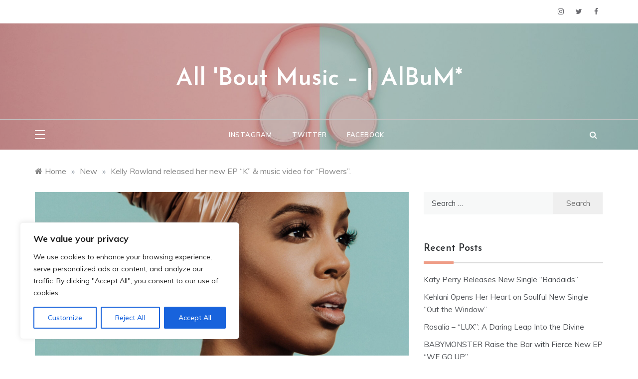

--- FILE ---
content_type: text/html; charset=utf-8
request_url: https://www.google.com/recaptcha/api2/anchor?ar=1&k=6Lf86TQoAAAAANb_-HY_TpI1j2PkWS1CzKOwTGRx&co=aHR0cHM6Ly9hbGxib3V0bXVzaWMubmV0OjQ0Mw..&hl=en&v=PoyoqOPhxBO7pBk68S4YbpHZ&size=invisible&anchor-ms=20000&execute-ms=30000&cb=wbcg7upe0rpa
body_size: 48747
content:
<!DOCTYPE HTML><html dir="ltr" lang="en"><head><meta http-equiv="Content-Type" content="text/html; charset=UTF-8">
<meta http-equiv="X-UA-Compatible" content="IE=edge">
<title>reCAPTCHA</title>
<style type="text/css">
/* cyrillic-ext */
@font-face {
  font-family: 'Roboto';
  font-style: normal;
  font-weight: 400;
  font-stretch: 100%;
  src: url(//fonts.gstatic.com/s/roboto/v48/KFO7CnqEu92Fr1ME7kSn66aGLdTylUAMa3GUBHMdazTgWw.woff2) format('woff2');
  unicode-range: U+0460-052F, U+1C80-1C8A, U+20B4, U+2DE0-2DFF, U+A640-A69F, U+FE2E-FE2F;
}
/* cyrillic */
@font-face {
  font-family: 'Roboto';
  font-style: normal;
  font-weight: 400;
  font-stretch: 100%;
  src: url(//fonts.gstatic.com/s/roboto/v48/KFO7CnqEu92Fr1ME7kSn66aGLdTylUAMa3iUBHMdazTgWw.woff2) format('woff2');
  unicode-range: U+0301, U+0400-045F, U+0490-0491, U+04B0-04B1, U+2116;
}
/* greek-ext */
@font-face {
  font-family: 'Roboto';
  font-style: normal;
  font-weight: 400;
  font-stretch: 100%;
  src: url(//fonts.gstatic.com/s/roboto/v48/KFO7CnqEu92Fr1ME7kSn66aGLdTylUAMa3CUBHMdazTgWw.woff2) format('woff2');
  unicode-range: U+1F00-1FFF;
}
/* greek */
@font-face {
  font-family: 'Roboto';
  font-style: normal;
  font-weight: 400;
  font-stretch: 100%;
  src: url(//fonts.gstatic.com/s/roboto/v48/KFO7CnqEu92Fr1ME7kSn66aGLdTylUAMa3-UBHMdazTgWw.woff2) format('woff2');
  unicode-range: U+0370-0377, U+037A-037F, U+0384-038A, U+038C, U+038E-03A1, U+03A3-03FF;
}
/* math */
@font-face {
  font-family: 'Roboto';
  font-style: normal;
  font-weight: 400;
  font-stretch: 100%;
  src: url(//fonts.gstatic.com/s/roboto/v48/KFO7CnqEu92Fr1ME7kSn66aGLdTylUAMawCUBHMdazTgWw.woff2) format('woff2');
  unicode-range: U+0302-0303, U+0305, U+0307-0308, U+0310, U+0312, U+0315, U+031A, U+0326-0327, U+032C, U+032F-0330, U+0332-0333, U+0338, U+033A, U+0346, U+034D, U+0391-03A1, U+03A3-03A9, U+03B1-03C9, U+03D1, U+03D5-03D6, U+03F0-03F1, U+03F4-03F5, U+2016-2017, U+2034-2038, U+203C, U+2040, U+2043, U+2047, U+2050, U+2057, U+205F, U+2070-2071, U+2074-208E, U+2090-209C, U+20D0-20DC, U+20E1, U+20E5-20EF, U+2100-2112, U+2114-2115, U+2117-2121, U+2123-214F, U+2190, U+2192, U+2194-21AE, U+21B0-21E5, U+21F1-21F2, U+21F4-2211, U+2213-2214, U+2216-22FF, U+2308-230B, U+2310, U+2319, U+231C-2321, U+2336-237A, U+237C, U+2395, U+239B-23B7, U+23D0, U+23DC-23E1, U+2474-2475, U+25AF, U+25B3, U+25B7, U+25BD, U+25C1, U+25CA, U+25CC, U+25FB, U+266D-266F, U+27C0-27FF, U+2900-2AFF, U+2B0E-2B11, U+2B30-2B4C, U+2BFE, U+3030, U+FF5B, U+FF5D, U+1D400-1D7FF, U+1EE00-1EEFF;
}
/* symbols */
@font-face {
  font-family: 'Roboto';
  font-style: normal;
  font-weight: 400;
  font-stretch: 100%;
  src: url(//fonts.gstatic.com/s/roboto/v48/KFO7CnqEu92Fr1ME7kSn66aGLdTylUAMaxKUBHMdazTgWw.woff2) format('woff2');
  unicode-range: U+0001-000C, U+000E-001F, U+007F-009F, U+20DD-20E0, U+20E2-20E4, U+2150-218F, U+2190, U+2192, U+2194-2199, U+21AF, U+21E6-21F0, U+21F3, U+2218-2219, U+2299, U+22C4-22C6, U+2300-243F, U+2440-244A, U+2460-24FF, U+25A0-27BF, U+2800-28FF, U+2921-2922, U+2981, U+29BF, U+29EB, U+2B00-2BFF, U+4DC0-4DFF, U+FFF9-FFFB, U+10140-1018E, U+10190-1019C, U+101A0, U+101D0-101FD, U+102E0-102FB, U+10E60-10E7E, U+1D2C0-1D2D3, U+1D2E0-1D37F, U+1F000-1F0FF, U+1F100-1F1AD, U+1F1E6-1F1FF, U+1F30D-1F30F, U+1F315, U+1F31C, U+1F31E, U+1F320-1F32C, U+1F336, U+1F378, U+1F37D, U+1F382, U+1F393-1F39F, U+1F3A7-1F3A8, U+1F3AC-1F3AF, U+1F3C2, U+1F3C4-1F3C6, U+1F3CA-1F3CE, U+1F3D4-1F3E0, U+1F3ED, U+1F3F1-1F3F3, U+1F3F5-1F3F7, U+1F408, U+1F415, U+1F41F, U+1F426, U+1F43F, U+1F441-1F442, U+1F444, U+1F446-1F449, U+1F44C-1F44E, U+1F453, U+1F46A, U+1F47D, U+1F4A3, U+1F4B0, U+1F4B3, U+1F4B9, U+1F4BB, U+1F4BF, U+1F4C8-1F4CB, U+1F4D6, U+1F4DA, U+1F4DF, U+1F4E3-1F4E6, U+1F4EA-1F4ED, U+1F4F7, U+1F4F9-1F4FB, U+1F4FD-1F4FE, U+1F503, U+1F507-1F50B, U+1F50D, U+1F512-1F513, U+1F53E-1F54A, U+1F54F-1F5FA, U+1F610, U+1F650-1F67F, U+1F687, U+1F68D, U+1F691, U+1F694, U+1F698, U+1F6AD, U+1F6B2, U+1F6B9-1F6BA, U+1F6BC, U+1F6C6-1F6CF, U+1F6D3-1F6D7, U+1F6E0-1F6EA, U+1F6F0-1F6F3, U+1F6F7-1F6FC, U+1F700-1F7FF, U+1F800-1F80B, U+1F810-1F847, U+1F850-1F859, U+1F860-1F887, U+1F890-1F8AD, U+1F8B0-1F8BB, U+1F8C0-1F8C1, U+1F900-1F90B, U+1F93B, U+1F946, U+1F984, U+1F996, U+1F9E9, U+1FA00-1FA6F, U+1FA70-1FA7C, U+1FA80-1FA89, U+1FA8F-1FAC6, U+1FACE-1FADC, U+1FADF-1FAE9, U+1FAF0-1FAF8, U+1FB00-1FBFF;
}
/* vietnamese */
@font-face {
  font-family: 'Roboto';
  font-style: normal;
  font-weight: 400;
  font-stretch: 100%;
  src: url(//fonts.gstatic.com/s/roboto/v48/KFO7CnqEu92Fr1ME7kSn66aGLdTylUAMa3OUBHMdazTgWw.woff2) format('woff2');
  unicode-range: U+0102-0103, U+0110-0111, U+0128-0129, U+0168-0169, U+01A0-01A1, U+01AF-01B0, U+0300-0301, U+0303-0304, U+0308-0309, U+0323, U+0329, U+1EA0-1EF9, U+20AB;
}
/* latin-ext */
@font-face {
  font-family: 'Roboto';
  font-style: normal;
  font-weight: 400;
  font-stretch: 100%;
  src: url(//fonts.gstatic.com/s/roboto/v48/KFO7CnqEu92Fr1ME7kSn66aGLdTylUAMa3KUBHMdazTgWw.woff2) format('woff2');
  unicode-range: U+0100-02BA, U+02BD-02C5, U+02C7-02CC, U+02CE-02D7, U+02DD-02FF, U+0304, U+0308, U+0329, U+1D00-1DBF, U+1E00-1E9F, U+1EF2-1EFF, U+2020, U+20A0-20AB, U+20AD-20C0, U+2113, U+2C60-2C7F, U+A720-A7FF;
}
/* latin */
@font-face {
  font-family: 'Roboto';
  font-style: normal;
  font-weight: 400;
  font-stretch: 100%;
  src: url(//fonts.gstatic.com/s/roboto/v48/KFO7CnqEu92Fr1ME7kSn66aGLdTylUAMa3yUBHMdazQ.woff2) format('woff2');
  unicode-range: U+0000-00FF, U+0131, U+0152-0153, U+02BB-02BC, U+02C6, U+02DA, U+02DC, U+0304, U+0308, U+0329, U+2000-206F, U+20AC, U+2122, U+2191, U+2193, U+2212, U+2215, U+FEFF, U+FFFD;
}
/* cyrillic-ext */
@font-face {
  font-family: 'Roboto';
  font-style: normal;
  font-weight: 500;
  font-stretch: 100%;
  src: url(//fonts.gstatic.com/s/roboto/v48/KFO7CnqEu92Fr1ME7kSn66aGLdTylUAMa3GUBHMdazTgWw.woff2) format('woff2');
  unicode-range: U+0460-052F, U+1C80-1C8A, U+20B4, U+2DE0-2DFF, U+A640-A69F, U+FE2E-FE2F;
}
/* cyrillic */
@font-face {
  font-family: 'Roboto';
  font-style: normal;
  font-weight: 500;
  font-stretch: 100%;
  src: url(//fonts.gstatic.com/s/roboto/v48/KFO7CnqEu92Fr1ME7kSn66aGLdTylUAMa3iUBHMdazTgWw.woff2) format('woff2');
  unicode-range: U+0301, U+0400-045F, U+0490-0491, U+04B0-04B1, U+2116;
}
/* greek-ext */
@font-face {
  font-family: 'Roboto';
  font-style: normal;
  font-weight: 500;
  font-stretch: 100%;
  src: url(//fonts.gstatic.com/s/roboto/v48/KFO7CnqEu92Fr1ME7kSn66aGLdTylUAMa3CUBHMdazTgWw.woff2) format('woff2');
  unicode-range: U+1F00-1FFF;
}
/* greek */
@font-face {
  font-family: 'Roboto';
  font-style: normal;
  font-weight: 500;
  font-stretch: 100%;
  src: url(//fonts.gstatic.com/s/roboto/v48/KFO7CnqEu92Fr1ME7kSn66aGLdTylUAMa3-UBHMdazTgWw.woff2) format('woff2');
  unicode-range: U+0370-0377, U+037A-037F, U+0384-038A, U+038C, U+038E-03A1, U+03A3-03FF;
}
/* math */
@font-face {
  font-family: 'Roboto';
  font-style: normal;
  font-weight: 500;
  font-stretch: 100%;
  src: url(//fonts.gstatic.com/s/roboto/v48/KFO7CnqEu92Fr1ME7kSn66aGLdTylUAMawCUBHMdazTgWw.woff2) format('woff2');
  unicode-range: U+0302-0303, U+0305, U+0307-0308, U+0310, U+0312, U+0315, U+031A, U+0326-0327, U+032C, U+032F-0330, U+0332-0333, U+0338, U+033A, U+0346, U+034D, U+0391-03A1, U+03A3-03A9, U+03B1-03C9, U+03D1, U+03D5-03D6, U+03F0-03F1, U+03F4-03F5, U+2016-2017, U+2034-2038, U+203C, U+2040, U+2043, U+2047, U+2050, U+2057, U+205F, U+2070-2071, U+2074-208E, U+2090-209C, U+20D0-20DC, U+20E1, U+20E5-20EF, U+2100-2112, U+2114-2115, U+2117-2121, U+2123-214F, U+2190, U+2192, U+2194-21AE, U+21B0-21E5, U+21F1-21F2, U+21F4-2211, U+2213-2214, U+2216-22FF, U+2308-230B, U+2310, U+2319, U+231C-2321, U+2336-237A, U+237C, U+2395, U+239B-23B7, U+23D0, U+23DC-23E1, U+2474-2475, U+25AF, U+25B3, U+25B7, U+25BD, U+25C1, U+25CA, U+25CC, U+25FB, U+266D-266F, U+27C0-27FF, U+2900-2AFF, U+2B0E-2B11, U+2B30-2B4C, U+2BFE, U+3030, U+FF5B, U+FF5D, U+1D400-1D7FF, U+1EE00-1EEFF;
}
/* symbols */
@font-face {
  font-family: 'Roboto';
  font-style: normal;
  font-weight: 500;
  font-stretch: 100%;
  src: url(//fonts.gstatic.com/s/roboto/v48/KFO7CnqEu92Fr1ME7kSn66aGLdTylUAMaxKUBHMdazTgWw.woff2) format('woff2');
  unicode-range: U+0001-000C, U+000E-001F, U+007F-009F, U+20DD-20E0, U+20E2-20E4, U+2150-218F, U+2190, U+2192, U+2194-2199, U+21AF, U+21E6-21F0, U+21F3, U+2218-2219, U+2299, U+22C4-22C6, U+2300-243F, U+2440-244A, U+2460-24FF, U+25A0-27BF, U+2800-28FF, U+2921-2922, U+2981, U+29BF, U+29EB, U+2B00-2BFF, U+4DC0-4DFF, U+FFF9-FFFB, U+10140-1018E, U+10190-1019C, U+101A0, U+101D0-101FD, U+102E0-102FB, U+10E60-10E7E, U+1D2C0-1D2D3, U+1D2E0-1D37F, U+1F000-1F0FF, U+1F100-1F1AD, U+1F1E6-1F1FF, U+1F30D-1F30F, U+1F315, U+1F31C, U+1F31E, U+1F320-1F32C, U+1F336, U+1F378, U+1F37D, U+1F382, U+1F393-1F39F, U+1F3A7-1F3A8, U+1F3AC-1F3AF, U+1F3C2, U+1F3C4-1F3C6, U+1F3CA-1F3CE, U+1F3D4-1F3E0, U+1F3ED, U+1F3F1-1F3F3, U+1F3F5-1F3F7, U+1F408, U+1F415, U+1F41F, U+1F426, U+1F43F, U+1F441-1F442, U+1F444, U+1F446-1F449, U+1F44C-1F44E, U+1F453, U+1F46A, U+1F47D, U+1F4A3, U+1F4B0, U+1F4B3, U+1F4B9, U+1F4BB, U+1F4BF, U+1F4C8-1F4CB, U+1F4D6, U+1F4DA, U+1F4DF, U+1F4E3-1F4E6, U+1F4EA-1F4ED, U+1F4F7, U+1F4F9-1F4FB, U+1F4FD-1F4FE, U+1F503, U+1F507-1F50B, U+1F50D, U+1F512-1F513, U+1F53E-1F54A, U+1F54F-1F5FA, U+1F610, U+1F650-1F67F, U+1F687, U+1F68D, U+1F691, U+1F694, U+1F698, U+1F6AD, U+1F6B2, U+1F6B9-1F6BA, U+1F6BC, U+1F6C6-1F6CF, U+1F6D3-1F6D7, U+1F6E0-1F6EA, U+1F6F0-1F6F3, U+1F6F7-1F6FC, U+1F700-1F7FF, U+1F800-1F80B, U+1F810-1F847, U+1F850-1F859, U+1F860-1F887, U+1F890-1F8AD, U+1F8B0-1F8BB, U+1F8C0-1F8C1, U+1F900-1F90B, U+1F93B, U+1F946, U+1F984, U+1F996, U+1F9E9, U+1FA00-1FA6F, U+1FA70-1FA7C, U+1FA80-1FA89, U+1FA8F-1FAC6, U+1FACE-1FADC, U+1FADF-1FAE9, U+1FAF0-1FAF8, U+1FB00-1FBFF;
}
/* vietnamese */
@font-face {
  font-family: 'Roboto';
  font-style: normal;
  font-weight: 500;
  font-stretch: 100%;
  src: url(//fonts.gstatic.com/s/roboto/v48/KFO7CnqEu92Fr1ME7kSn66aGLdTylUAMa3OUBHMdazTgWw.woff2) format('woff2');
  unicode-range: U+0102-0103, U+0110-0111, U+0128-0129, U+0168-0169, U+01A0-01A1, U+01AF-01B0, U+0300-0301, U+0303-0304, U+0308-0309, U+0323, U+0329, U+1EA0-1EF9, U+20AB;
}
/* latin-ext */
@font-face {
  font-family: 'Roboto';
  font-style: normal;
  font-weight: 500;
  font-stretch: 100%;
  src: url(//fonts.gstatic.com/s/roboto/v48/KFO7CnqEu92Fr1ME7kSn66aGLdTylUAMa3KUBHMdazTgWw.woff2) format('woff2');
  unicode-range: U+0100-02BA, U+02BD-02C5, U+02C7-02CC, U+02CE-02D7, U+02DD-02FF, U+0304, U+0308, U+0329, U+1D00-1DBF, U+1E00-1E9F, U+1EF2-1EFF, U+2020, U+20A0-20AB, U+20AD-20C0, U+2113, U+2C60-2C7F, U+A720-A7FF;
}
/* latin */
@font-face {
  font-family: 'Roboto';
  font-style: normal;
  font-weight: 500;
  font-stretch: 100%;
  src: url(//fonts.gstatic.com/s/roboto/v48/KFO7CnqEu92Fr1ME7kSn66aGLdTylUAMa3yUBHMdazQ.woff2) format('woff2');
  unicode-range: U+0000-00FF, U+0131, U+0152-0153, U+02BB-02BC, U+02C6, U+02DA, U+02DC, U+0304, U+0308, U+0329, U+2000-206F, U+20AC, U+2122, U+2191, U+2193, U+2212, U+2215, U+FEFF, U+FFFD;
}
/* cyrillic-ext */
@font-face {
  font-family: 'Roboto';
  font-style: normal;
  font-weight: 900;
  font-stretch: 100%;
  src: url(//fonts.gstatic.com/s/roboto/v48/KFO7CnqEu92Fr1ME7kSn66aGLdTylUAMa3GUBHMdazTgWw.woff2) format('woff2');
  unicode-range: U+0460-052F, U+1C80-1C8A, U+20B4, U+2DE0-2DFF, U+A640-A69F, U+FE2E-FE2F;
}
/* cyrillic */
@font-face {
  font-family: 'Roboto';
  font-style: normal;
  font-weight: 900;
  font-stretch: 100%;
  src: url(//fonts.gstatic.com/s/roboto/v48/KFO7CnqEu92Fr1ME7kSn66aGLdTylUAMa3iUBHMdazTgWw.woff2) format('woff2');
  unicode-range: U+0301, U+0400-045F, U+0490-0491, U+04B0-04B1, U+2116;
}
/* greek-ext */
@font-face {
  font-family: 'Roboto';
  font-style: normal;
  font-weight: 900;
  font-stretch: 100%;
  src: url(//fonts.gstatic.com/s/roboto/v48/KFO7CnqEu92Fr1ME7kSn66aGLdTylUAMa3CUBHMdazTgWw.woff2) format('woff2');
  unicode-range: U+1F00-1FFF;
}
/* greek */
@font-face {
  font-family: 'Roboto';
  font-style: normal;
  font-weight: 900;
  font-stretch: 100%;
  src: url(//fonts.gstatic.com/s/roboto/v48/KFO7CnqEu92Fr1ME7kSn66aGLdTylUAMa3-UBHMdazTgWw.woff2) format('woff2');
  unicode-range: U+0370-0377, U+037A-037F, U+0384-038A, U+038C, U+038E-03A1, U+03A3-03FF;
}
/* math */
@font-face {
  font-family: 'Roboto';
  font-style: normal;
  font-weight: 900;
  font-stretch: 100%;
  src: url(//fonts.gstatic.com/s/roboto/v48/KFO7CnqEu92Fr1ME7kSn66aGLdTylUAMawCUBHMdazTgWw.woff2) format('woff2');
  unicode-range: U+0302-0303, U+0305, U+0307-0308, U+0310, U+0312, U+0315, U+031A, U+0326-0327, U+032C, U+032F-0330, U+0332-0333, U+0338, U+033A, U+0346, U+034D, U+0391-03A1, U+03A3-03A9, U+03B1-03C9, U+03D1, U+03D5-03D6, U+03F0-03F1, U+03F4-03F5, U+2016-2017, U+2034-2038, U+203C, U+2040, U+2043, U+2047, U+2050, U+2057, U+205F, U+2070-2071, U+2074-208E, U+2090-209C, U+20D0-20DC, U+20E1, U+20E5-20EF, U+2100-2112, U+2114-2115, U+2117-2121, U+2123-214F, U+2190, U+2192, U+2194-21AE, U+21B0-21E5, U+21F1-21F2, U+21F4-2211, U+2213-2214, U+2216-22FF, U+2308-230B, U+2310, U+2319, U+231C-2321, U+2336-237A, U+237C, U+2395, U+239B-23B7, U+23D0, U+23DC-23E1, U+2474-2475, U+25AF, U+25B3, U+25B7, U+25BD, U+25C1, U+25CA, U+25CC, U+25FB, U+266D-266F, U+27C0-27FF, U+2900-2AFF, U+2B0E-2B11, U+2B30-2B4C, U+2BFE, U+3030, U+FF5B, U+FF5D, U+1D400-1D7FF, U+1EE00-1EEFF;
}
/* symbols */
@font-face {
  font-family: 'Roboto';
  font-style: normal;
  font-weight: 900;
  font-stretch: 100%;
  src: url(//fonts.gstatic.com/s/roboto/v48/KFO7CnqEu92Fr1ME7kSn66aGLdTylUAMaxKUBHMdazTgWw.woff2) format('woff2');
  unicode-range: U+0001-000C, U+000E-001F, U+007F-009F, U+20DD-20E0, U+20E2-20E4, U+2150-218F, U+2190, U+2192, U+2194-2199, U+21AF, U+21E6-21F0, U+21F3, U+2218-2219, U+2299, U+22C4-22C6, U+2300-243F, U+2440-244A, U+2460-24FF, U+25A0-27BF, U+2800-28FF, U+2921-2922, U+2981, U+29BF, U+29EB, U+2B00-2BFF, U+4DC0-4DFF, U+FFF9-FFFB, U+10140-1018E, U+10190-1019C, U+101A0, U+101D0-101FD, U+102E0-102FB, U+10E60-10E7E, U+1D2C0-1D2D3, U+1D2E0-1D37F, U+1F000-1F0FF, U+1F100-1F1AD, U+1F1E6-1F1FF, U+1F30D-1F30F, U+1F315, U+1F31C, U+1F31E, U+1F320-1F32C, U+1F336, U+1F378, U+1F37D, U+1F382, U+1F393-1F39F, U+1F3A7-1F3A8, U+1F3AC-1F3AF, U+1F3C2, U+1F3C4-1F3C6, U+1F3CA-1F3CE, U+1F3D4-1F3E0, U+1F3ED, U+1F3F1-1F3F3, U+1F3F5-1F3F7, U+1F408, U+1F415, U+1F41F, U+1F426, U+1F43F, U+1F441-1F442, U+1F444, U+1F446-1F449, U+1F44C-1F44E, U+1F453, U+1F46A, U+1F47D, U+1F4A3, U+1F4B0, U+1F4B3, U+1F4B9, U+1F4BB, U+1F4BF, U+1F4C8-1F4CB, U+1F4D6, U+1F4DA, U+1F4DF, U+1F4E3-1F4E6, U+1F4EA-1F4ED, U+1F4F7, U+1F4F9-1F4FB, U+1F4FD-1F4FE, U+1F503, U+1F507-1F50B, U+1F50D, U+1F512-1F513, U+1F53E-1F54A, U+1F54F-1F5FA, U+1F610, U+1F650-1F67F, U+1F687, U+1F68D, U+1F691, U+1F694, U+1F698, U+1F6AD, U+1F6B2, U+1F6B9-1F6BA, U+1F6BC, U+1F6C6-1F6CF, U+1F6D3-1F6D7, U+1F6E0-1F6EA, U+1F6F0-1F6F3, U+1F6F7-1F6FC, U+1F700-1F7FF, U+1F800-1F80B, U+1F810-1F847, U+1F850-1F859, U+1F860-1F887, U+1F890-1F8AD, U+1F8B0-1F8BB, U+1F8C0-1F8C1, U+1F900-1F90B, U+1F93B, U+1F946, U+1F984, U+1F996, U+1F9E9, U+1FA00-1FA6F, U+1FA70-1FA7C, U+1FA80-1FA89, U+1FA8F-1FAC6, U+1FACE-1FADC, U+1FADF-1FAE9, U+1FAF0-1FAF8, U+1FB00-1FBFF;
}
/* vietnamese */
@font-face {
  font-family: 'Roboto';
  font-style: normal;
  font-weight: 900;
  font-stretch: 100%;
  src: url(//fonts.gstatic.com/s/roboto/v48/KFO7CnqEu92Fr1ME7kSn66aGLdTylUAMa3OUBHMdazTgWw.woff2) format('woff2');
  unicode-range: U+0102-0103, U+0110-0111, U+0128-0129, U+0168-0169, U+01A0-01A1, U+01AF-01B0, U+0300-0301, U+0303-0304, U+0308-0309, U+0323, U+0329, U+1EA0-1EF9, U+20AB;
}
/* latin-ext */
@font-face {
  font-family: 'Roboto';
  font-style: normal;
  font-weight: 900;
  font-stretch: 100%;
  src: url(//fonts.gstatic.com/s/roboto/v48/KFO7CnqEu92Fr1ME7kSn66aGLdTylUAMa3KUBHMdazTgWw.woff2) format('woff2');
  unicode-range: U+0100-02BA, U+02BD-02C5, U+02C7-02CC, U+02CE-02D7, U+02DD-02FF, U+0304, U+0308, U+0329, U+1D00-1DBF, U+1E00-1E9F, U+1EF2-1EFF, U+2020, U+20A0-20AB, U+20AD-20C0, U+2113, U+2C60-2C7F, U+A720-A7FF;
}
/* latin */
@font-face {
  font-family: 'Roboto';
  font-style: normal;
  font-weight: 900;
  font-stretch: 100%;
  src: url(//fonts.gstatic.com/s/roboto/v48/KFO7CnqEu92Fr1ME7kSn66aGLdTylUAMa3yUBHMdazQ.woff2) format('woff2');
  unicode-range: U+0000-00FF, U+0131, U+0152-0153, U+02BB-02BC, U+02C6, U+02DA, U+02DC, U+0304, U+0308, U+0329, U+2000-206F, U+20AC, U+2122, U+2191, U+2193, U+2212, U+2215, U+FEFF, U+FFFD;
}

</style>
<link rel="stylesheet" type="text/css" href="https://www.gstatic.com/recaptcha/releases/PoyoqOPhxBO7pBk68S4YbpHZ/styles__ltr.css">
<script nonce="awQHlvb8Z1jTKs_T24_NJQ" type="text/javascript">window['__recaptcha_api'] = 'https://www.google.com/recaptcha/api2/';</script>
<script type="text/javascript" src="https://www.gstatic.com/recaptcha/releases/PoyoqOPhxBO7pBk68S4YbpHZ/recaptcha__en.js" nonce="awQHlvb8Z1jTKs_T24_NJQ">
      
    </script></head>
<body><div id="rc-anchor-alert" class="rc-anchor-alert"></div>
<input type="hidden" id="recaptcha-token" value="[base64]">
<script type="text/javascript" nonce="awQHlvb8Z1jTKs_T24_NJQ">
      recaptcha.anchor.Main.init("[\x22ainput\x22,[\x22bgdata\x22,\x22\x22,\[base64]/[base64]/[base64]/[base64]/[base64]/[base64]/KGcoTywyNTMsTy5PKSxVRyhPLEMpKTpnKE8sMjUzLEMpLE8pKSxsKSksTykpfSxieT1mdW5jdGlvbihDLE8sdSxsKXtmb3IobD0odT1SKEMpLDApO08+MDtPLS0pbD1sPDw4fFooQyk7ZyhDLHUsbCl9LFVHPWZ1bmN0aW9uKEMsTyl7Qy5pLmxlbmd0aD4xMDQ/[base64]/[base64]/[base64]/[base64]/[base64]/[base64]/[base64]\\u003d\x22,\[base64]\x22,\x22exHDql1Iwo3Ch8OEaHUXwonCjhXDiykjcsKVU391fDUtD8K0dXhkIMOVE8O3REzDo8O5d3HDnsKLwopdXWHCo8KswpHDpVHDp2nDumhew5nCmMK0IsO/c8K8cUvDgMOPbsOywonCghrChDFawrLCg8KCw5vClVbDhxnDlsO7L8KCFXNGKcKfw7bDpcKAwpU8w6zDv8OyRsOHw65gwrIYby/DhMKBw4gxWy1zwpJ4HQbCuwDCtBnClDJEw6Qdc8KFwr3DsjZIwr9kF1TDsSrCosKbA0FHw4QTRMKTwoMqVMKsw44MF3fCr1TDrDhHwqnDuMKGw5M8w5dPORvDvMOmw4/DrQMRwrDCji/[base64]/[base64]/ClB7Dqi7ChMOMZ1NBwqw5woZnUcKiaj7Ch8OQw67CkQzCuVp0w4HDkFnDhQDCjwVBwpHDm8O4wqk8w6cVacKAJnrCu8K4DsOxwp3Dlz0Awo/Dm8KPETksYMOxNFwDUMONbkHDh8Kdw6bDontADRQew4rCo8O9w5RgwrjDkErCoRJhw6zCrjd0wqgGcRE1YHzCp8Kvw5/Cj8KKw6I/ED/Ctytfwq1xAMKAV8KlwpzCnRoVfBrCv37Dun8Hw7k9w6jDpjt2fV9BO8K6w4Rcw4B0woYIw7TDhQTCvQXCi8K+wr/DuCgxdsKdwrXDgQktY8OPw57DoMKtw5/DsmvCiGdEWMOvIcK3NcK7w4nDj8KMKQdowrTCr8OLZmgIHcKBKBLCiXgGwqN2QV9PXMOxZnjDp13Cn8OTGMOFUTbCikIgZMKiYsKAw7fDqAFAV8O3wrHClMKMw7jDlhF3w5F0GsO+w6szW0/[base64]/wrEGw5HDn8KAHXTCn2TDq8KgTsK0QsOmw5IHCMO2KMKIM0PDhAJzFMOnwozCvSIMw7vDusOYT8KcFMK7GEdrw6FEw5Vbw7EpCwEhX23CkyTCosOaDTJBw5rCt8OGwpLCsThvw6QvwqHDlRTDtBI3wrrCmsKaBMO0Z8Kdw6xcP8KBwo0/wpbChMKTQSkzUMOyAMKSw6jDrncpw6w1wpnCmVfDrmk6fMKZw7Ygwo8AAUTDpMOBUUPDsXFRYMOfHX7Du3TDq3XDhVVLOcKECMKOw7TDusOnw7XDocKuZsKow6/Ci0XDjmfDlg5ewr9+w6t4wpR1OsKzw47DkMKSCsK2wqLDmSXDj8K3UsO0wqvCpcOvw7zCqMKZw6h6w4w1w4NXVzXCgCrDtGgXe8KTXMOCT8O9w7/Dlio/w61LRhbCkwYvw5YFEirDv8KEwpzDhcKQwpDDuydaw73Co8OpDMOOw7d4w6I1EcKfw4lqfsKLw5vDvx7CtcKfw5DCgCEFIsKNwqRfJXLDvMOKFAbDpsOKHH1fUTzDrX3Ckkxmw5gPdcKbc8Oaw73Cm8KGX03DnMOtwozDgMKww7srw7ofQsOMwonClsK/w5bDh1fCpcOTeDJpFGDDh8OGwr8nJyklwr/DsAFwGsKLw7EeHcO2HRLDohTCoz3CgUlNBm3Dp8OGwrQRYMK4MG3CuMKGLi5Lw4/DncObwqfDhk/[base64]/DpEPDmMKrdMKcSjEZMMOywq51wpbDnhjDqMOHVcO1Yj/DlcKMcMKew5QOYRwzJH9FZMOgbnrCncOpZcObw7HDnMOSO8Oiw7h6wrjCiMKvw5saw70PBcOZAQBRw7VKasO5w4hmwqYpwprDqsKuwq7CvjfCtMKsb8KYGkpXXmpIbsOybMOYw5J0w67Dr8Kkwq/[base64]/CsznCssKcw6nDssKHL8Ocw4jDjcKBTAwsMMKzw4PCpnpyw67DgXrDrcKiGWfDq1BFb0oew77CnWjCoMK4w4/DlEF9wqV+w4hRwoclaAXDoCnDm8K1w43DvsOyHMOgfztVcADCmcKYDwjCvE4zw4HDs1UIw5dqKUpedhN+wobCocKiLwMKwq3CrEQZw7IJw4bDk8OWZ3fCjMKSwo3CpzPCj0RzwpTCisOCFMKrwq/[base64]/CiMKqAxHClcK/w5TCqyZiwrPCj8ODEMOedsOKGyDChsOYQcO2bwIvw58wwozDiMOLP8OeZcOzwpnCsXjCjVUmwqXDl0fDl345wpDDuSY2w5RsWVslw7Anw6V3XRzDgBvCmsO+w6fCnEDDqcK/[base64]/DusKUw4bCi3zCpcOcXG4/[base64]/DsQk9HVpcRsK3wqjCqsOMw7VFBlnCt8KDSwxqw7IRHUXDiUbChcKJS8KKQ8O0RMKZw7bCkRLDil/Cp8OTw4Rmw493ZcKawrfCjR7DiknDgXnDjmPDqBLCsmrDmgMvfH/DjSUFYQxMbMKKQjrChsOMwqXDp8OBwpZSw7Zvw5XDl0/Dm2hLOsOUIRENKQrDjMO9Vj/DmMOdw67Dqg5SCWPCvMKPwp53d8Kawr4Hw6MvJcO3UBY/[base64]/N1M0DsKZcMKiJjjDncK5FMOGwpTDp8KAEQpDwrZ4UAx8w5oKw6rClcOqw6XDlyLDjsK7w6hyScO0EF3CrMOKLXFVwpXDgGvDoMKMfMKYVnwvMinCpcKawp3Cgm3DpD3Dj8Odw6sqCsK3wq/CvB7CvC1Sw71AFMKrw5fCicO3w47CuMOSPxXDhcKaRmHClDgDB8K9wrV2KEpAfTMrw6cXwqEgaSMbworDksKkbnDCrH9Bf8O0bUDDgsKyecOXwqxzHj/[base64]/ClMOfIsKmw6bDtcKvEcOlSMObF27Dl8KZw43CqQZ8woXDicKyMsOHw5MQDcO3w5bDpRNaJUcIwq4kbWfDk1BEw5bCiMK7wpIFwpzDlsOCwrnCtcKFQm7CtUHCoC3Dv8K5w6R6YMK1WMKFwpU6JQ7ClzPDllk2wrt5KDnCg8K/w4XDuxY0KyJbwrMfwqN6wp9IER3Dh27Cp3dowph6w4gHw6Niw5fDjTHDpMOxwo7DpcKUK2Iew5vCgRbCrsKsw6DCqTjDuhYgX1lmw4nDnynDiBVQKcOSfcOIw6oyaMO6w4jCtsKoNcOFNkx5DQQOYMOVb8KLwo1dMF/ClcO7wqFoLygew4wOXhTCqEPCjW5/[base64]/wrLDrcOswqLCh8KAfcOUwrPCo37CucKBwpdUdsOsL3tMwo7CrMOOw5TCgjnDoG1mw7jDvGIqw7lKw6/Cq8OgKFDCkcOGw5pNwqDChmhZdT/CvFbDmsKLw57CjsKgGcKcw4BLEMOqw6DCocOjQjPDpgvCrnB6wpfDmxDCnMKvBDtjIFrDi8O6bMKjOCjCuzHCgMOJwpILw7TCjxXCoHN8w4vDoyPCkHLDnMOQasKhw5bDh1YWJU/DoWkHXsOgYMOTCG8pGEfDr3EHcn7CsD09w5BRw5TDtMO7Z8Oswq7Dm8OwwpDCsFpqMcK0ZETCrUQTw6XCgcKeXn0AIsKlwpwzw7IGCy3ChMKZVcK8DWbCq0zDssK5w4NIc1EWTHVOw7VEwoBYwp/Dh8Kjw6HCqRXCr1tQTsKGw7snLwDCncOMwoZQBB1YwpoWesO+eADDrlk0w5/CqFDCplMWZGkKGTLDshYuwpPDlsOfIhMjN8K/wqJSasKfw7DDm2RhEHMyDMOQKMKOwq3DjcOvwqAIw6jDjibDlcKXwpkBw4Jvw4opH3PDqX40w4XClk3DuMKGEcKYwps+wonCg8KXf8O2RMKqwo9uWHLCoVhRHsK1XMO7PMKgw7IsCW3CkcOEcsK1wp3Dm8OEwo8nHyQtw4/Cm8KAO8Kyw5Uhe2vDvQLCmMO+A8OwGUENw6fDqcO0wr8+RcOGwrlBM8K3w61mDsKdw6x/ecKfZzQRw6IAw4LDgsKUwqzClsOpUcO/[base64]/[base64]/w5DDpMKcMwjDv8KqwpPDrX7CgMO3H8OLwq1fw6PDqlvCmsKVJsK1XU8DNsK7wpDDlGQRQMO8S8OFwqk+ZcOCPgoRCcOvPMO1w5bDhH1gN0VKw5HDhMK8Y3rCgMKEw7HDlhHCpnbDoSzCr3gawqrCtsKIw7/Dki4yKH1Tw5Zce8KJwrQiwpHDpTzDrDzDvExlfj/DvMKBw6TDpcOjdgHDgTjCu2TDviLCtcKxR8K+LMOfwoZAJcKGw45iUcKZwql1TcOYw5MqXVJ+bkbCjcO9NT7DlCPDtUbDkhvDo1JkdMKSTg8Dwp/DmsKtw48+wpJTEcKhWDLDvwLDisKqw65lVl3DlcOwwooURMOkwqTDoMKVRcONwrHCvwkawpfDjmUnG8OoworCicO0YsOKCsOowpUIY8KiwoMAYMOfwpXDsxfCp8KxEF7Cj8KXX8OPMMOYw4nDt8OKbhHDusOlwoXCr8Olc8K/w7TDlcOCw5NUwp08DDAJw4VHeHcbdBrDq3/DrMO1F8KdW8OUw7soAsKjOsKDw54Ewo3CusK4wrPDgQLDqMO6eMK3YhduSwDDo8OoBsONw7/DvcKuwpBRwrTDmE08QhTDhiMMbgcIGnZCw7sHPsKmwrJkLl/[base64]/DviXCjsK+w7ELw6t7J29ewpBFIsOOwqQUaV/ClDfCuTdIw7Fmw5RAHBXCpAbDhMK1w4NgA8OBw6zCscK8cntew5daMxYgwo1JIsKcw5IlwqJ0w6NxCMKZK8KxwrZMUDtSUHnCtmF1LWzDrsKBDMKhOcO0B8KFNmg/[base64]/wpjCi2l7woMHw4NYQA3CjMO/EsOlwr3Cu2INZwlLOznDsMKNw4bDr8K8wrdPPcO6fGROwpTDj1FPw4nDtsKWHB/[base64]/[base64]/CkWLCsjTCh8OEwoPDkGjCq1PDlsKZYHF+wqPDncK7wpbDn8OdLMK0wq8QUh7DiGI6wq3Dh2oEfsK5dsK9cyPCtcO4JcO4VMKOwoFaw7PCjnHCscKPWcKVS8OewogOBsOdw6hEwrjDgcOLcnAGYsKhw5M/VcKjbnvDmsOzwq1VbMOYw4XCiUTCqwMZw6EpwqdbK8KHbcOVHgjDnH5Dd8K9wp/DrMKfw7XDuMK1w5rDgiPCnWXCgMKdwrfCtMKpw4rCtQbDs8KgE8KNSHvDhMO0wrXCrMO+w7/CncOAwpYHccKUwrh5VQN2wqoqw75ZCsK7wpLDpGXDlsO/w6rDlcONHQB+w5BBw7vCt8KFwpsfL8K9JXLDp8OawqzCisOEw5HCug3Dl1vCosOCw7/Ct8OXwqsUw7ZlZcOAwogqwpNRRcO8wrkRWcK0w7NEasKFwpZhw71aw7LCkQbDlAvCvm7ChMOmOMKYw614wrrDtsOCJcOpKB0xJMKZXih3X8O4GsKBTMO+HcOwwp3DpU3CgMKNw4bCoCbDvQN+ZSLChA07w7Bkw4QSwq/[base64]/CpsOrRsO7ch3CpgvCvMOJC8O8wrDCtmQNeAIWwpDCgMO5w5HCs8Okw7DCp8KUWSFMw4jDrFTDp8OPwppyQ3jCgcKUSCN8wp7DhMKVw74gw7HCkjsOw7kswrE3TGfClFtfw7bDhsKsEMKkw6EfMSt/YTnDj8KlTU/[base64]/DkwAWDT3CsxRdwp9VwqJWJ8OuX8OLwoHDhcOaScKYwrIaSTA7WsOJwqLDr8Oiwrtaw4Ygw5zDpcKYRcO4w4c/[base64]/DssOgDnjDg17Dl8KPMRgsw6rCu8ORwqUmwp/[base64]/ChcOow4VJw5/[base64]/DpRjDjnXCgcKUwrZ1YsKtw7sCw5DDqcOHwpjCijHDoTo5EcKDwqoke8ObS8OrbiRJWXJ9w77DjsKrT0I4fsOJwp0lw4gVw7QQOhBLYQMVFcKeZcKUwq/[base64]/[base64]/[base64]/w7zDvMKBwprDp3bDiMKEHwUBwozDu1ZRBMOrwppswoPCkMOyw4NGwpRnwrfCjRdWVh3DisKxAFQXw4HDu8K1CSJSwojCrEDCjAguMjDCgS8eYgrDvnDCihsNGn3Cq8K/w6rCgwfDu20GNMKlw61lFcKHwpIgw5rDg8OWDAJ1wpjCgXnCnwrDpmLCvS8KacOpEMOpwrMqw6HDpE0rwqLClMKlwoXCgCvCmlZIZz/CsMODw5UlFXhIK8Knw6jDtzrDiDoFewfDgcKZw53CjsKNScOTw67DjQUGw7Z9VVgFGGPDocOIccK7w6Naw6zDlgnDhHXDjEdOecK7R28HY1F8ScKzEcOyw5zCjg7ChcKCw557w5XDr27Dq8OFe8OEAsOKdXFDb20gw74ySX/CqcKzS1kzw5fDiHtARsKvWk/DjQnCsGkuL8OmPirDr8KSwpLCnjM/wqHDhFtIY8KSM0UIAwDCnsKfwpByUQrDgcO4wp7Ck8KKw7grwrfCuMOEw4LDlyDDp8OEw5jCmj/CrsOpwrLCoMKFGRrDp8KyD8Kcw5M1RsKqCcOtOcKmBGsywpkGU8OoMG7DjmjDgk7CrsOpZRvCo17CssOnw5PDh0LDnsKxwrcWPFUmwrMpw54YwpTCq8KyVcK/dMKMIRDClMKNTcODSzZPworDpsKiwqXDocKpwovDhcKww547wqrCg8Owf8OSHMOLw5Bwwo02wqsnCDbCosOJb8Odw6IWw60xwqk8NAtNw55ZwrMkCsORWkFrwp7DjsOcw4PDl8KAaw7DgCrDuwHDjVXCssKFIsOtHgHDicOPDsK/w6hwNBvDhXrDjBvCrCs/wp3Dry4fwoXDtMOcw6t8w7lDEFzDhsKswrcaR3wuecKLwo/DssKle8OuMsKVw4MlJsOhwpDCqsKwHENvwpXChQt2Xh5Vw57CmcOSMsOteBnCkQptwoFMM1bCpsO9wox0eyNIVMOmwowxf8KIK8KAwrJpw58FSArCggRYw53DtsKsH358w4ghw75tQsK7w67DiSrDicO8IsO8wrTCgzFPAxXDpcOTwrLCuk/DlXY4w5NoOG/CmMOxwo8MT8KgDsKDJ0Vjw57DglY9w7tdcFXDsMOZDWAUw6gLw7jCs8KEw4Atwr7DscOhcsO/wpsDQT0vJDsKM8O/[base64]/wqg4dit4wqDDmMOyMcKOw5nCncK4w5oEGMKOECp8w7o1L8K7w6Mmwo9iR8K/[base64]/wokdesOswr9kKUzDgmsWQMKPw5IAw7rDvcOnwpLCucONGALCmMKlw7zCtkjDrsKbE8OYw53DkMKOw4bCsC0aJMK4Q3xtw5NYwptewrcTwrBrw47DmE0uCsOnwq10w7hlKmwvwp7DpwnCvMK+wrDCoA3DhMO9w7/DqMOJTnVFFUlMbhUCMcOCw4jDm8Kuw6lwB3I1NMOKwrUfbG7DgFZlYUHDmiRQP3QhwofDo8KOUTJrw5hzw7Vkw7zDugHDrcOLOVHDqcORwqlKwqYbwpMjw4DCjiZVIsKQf8Kqw6R/w508WMOCUxt3ED/Cr3PDj8Oew6bCuF95w4nDq2XDgcOKUVLCrMOwMcK9w7kEGVvCi1MjeRjDncKjZ8O3woAfwp1wPih2w7/CmcKfIsKpw5tbw4/ChMK3TsO8dA8pw6gIMMKWwojCpU7Cs8O+QcOwU3bDm2V+bsOkwpUFw7HDv8O0M3JgHX4BwpxFwrAwN8KTw55ZwqXDtF5/wqnCg1Egwq3DnhIea8Ofw6TDssKPw5vCpwVtVBfCj8OGYGlRYMKoCxzCuU3Cv8OKcnLCgC4/AwfDsX7ClsKGwqbChsOgc2DCsi1KwpfDtx0wwpTCksKdwq1pwpLDtgBWeSjCs8OdwrZWTcOHwqDDhwvDrMKDXkvCinEywr3Ds8K4wqs7wrg/McKFOEF6eMK3wo8hTsOGTMO3woTCoMOyw7DDvQoVI8OSMMKQTUTCg0BXw5oRwoQVHcOTwrTCtF3CsUd0UcOwesKjwrkNGFMEOgsBf8K6wo/[base64]/DtsOFecO1w5d1bkrDk07Co8K6RsOcw63Dn8Kswp/[base64]/Duw/DscOhS1Igc8KHwrTDvFLDlRHCvcKPwr7CpMO3wr9Jw45wPHfDuUfCrj7DuxHDkgbCgsO6P8KbUMKZw77DumA6YnHCocKQwphww6tXWQnCswAZJQ0Jw69DAwFnwoU/w4TDqMOuwohASMORwrpfJ0RQPHLDicKFLMOfUMK+RCVyw7NDIcK+HVdDwqBLw605w6XCvMORwqMOMzHDnsK/wpfCixMATFh+P8OWJU3DhMKTw5x8X8KIZ2sNCcO3cMOswpwzIEwrWsO0YHfDrirCp8Kbw6XCucO4esKnwr43w77CvsK/[base64]/[base64]/DmcKUTCRowoIGwo3DoSk4EsOAw5rDlzAUwpdww6YXT8OGwofDjX9SZEtDFcKoHcO+wrAoE8KnBFDClcOXZcORLcKUwpIMdcK/P8K+w4VRUB/Coj3DlA5ow5Z6ZFrDusKZXMKdwodocMKeT8KzB3vCt8OTaMKVw7nCicKNHEMOwpENwq7Du1Nqw6/[base64]/Cv8O7RhTDqMO/[base64]/[base64]/CvQhZU1d9wpJHwqPCjcOlw48dF8KZAcKCw79qw63CvsOTw4QjcsKOI8OYDUrCisKTw54iw6hzFG5RcMKfwptnw5cjwpwTbMKewpYywoNzMMOwfMOfw6AZw6PCu3TClsK1w7fDgcOEKT4lXcOybzXCk8K0woVvwrrDlMOqFsK/w5zCu8ONwqcCR8KMw4k5ajzDjBc/fcKmw6nDmsOqw40sXnzDrAfDmMOmWnbDoQ91SMKhFH3DpcOKXsO0J8OZwpBaF8O1w5fCisOqwr/DlXVJdU3CsiBIw4Yww4I9asOnwrbCi8O4wrklw7TCtg87w6jCu8K/wrrDlGYmwop/wr0OKMOhw7nDogLCo0DDmMOxV8Kqwp/CsMKLN8OXwpXCrcOCwoUiw59He3bDkcK+TXt8wqLDjMO5w4PCs8Oxw5pXw7PCgsKEwpJVwrjCvsKwwr3DpsKxQS4CYQfDrsKQOMKqWADDqwM1EH3Clxg1w4TCujTDksKVw4c/w7tGJ1Y4ZMKtwoByJB90w7fChBYuwo3DocOPTmNqwok3w4vDvsOvG8Okw47DsWIFw47DmcO4CFPDksK2w6rCoRkPPHN/w552UMKdfjrCtX3DtsO9NsKUC8K/wq3DoS7Cm8OARsKwwo7DgcKeKMOvwoVNw5fCkhJHTMOywrNVAjjCnl/[base64]/DhmbCqy11w5UAwokTAsKVDkcywo/CtMONE39Ww5Ydw6LDtj5Dw6jCmzEYbBfCiBEHasKZw6DDgQVHUMOZV2wsEcO7Ei8Rwo3Cs8K0HB7DgsOZwpTDg1AIwpTCvMORw4c9w4nDlMO1EMOQFh5QwpPClCLDhW4Nwq/ClTFUwpXDpsKBQWgecsOEPA5VUXfDo8K/U8Kvwp/DpMObXn0zwptjKsKCeMKKDMODKcOAD8OvwozCqsOCElXCpzkEw6bCmcKObsK7w4BSwpPDqsKmNx5eT8OJw4LCu8OfFhEWa8Kqw5Nfw7rCrinDgMOlw7BVVcKRPcOmP8Kfw6/[base64]/w7A6wpxaWcOswp4JUDDDu8OdBMKpwq1Mwp7Cq1zDisKNw6/DoS7CicKzaD8Qw6zDsDU9eRFTSRFrNBxsw4nCkXUkWsO7GsKQViU3TcOHw7TDh1EXcCjCgxd3ZngrEFjDomHDjzHChhnCnsKkBsOMfMOkOMKNBsOfbUgTNT5ZdsK/FGRAw4fCkMO0acKgwqZxw4U7w7TDrsOQwq8WwrjDoWDCosOQKMKEwphgDjEKODPCpzoYIx/DtwXCt0kqwp41w6vCtTgcZsKTHsOLc8KTw6nDrFpQO0vDkcOrwrYSw5I3wojCq8Kywp9ISXxzMMKjVMKJwrh4w6xrwoMuTMKCwotPw79WwrgFw4vDpMOQYcOLAwp0w6zClsKMXcOCPgzCpcOIwrrDosKqwpRwXsKVwrLCgCXDusKZw7/DmMOQa8ODwoLCr8OMJMOzwq3DvsO9cMOPw6ltFsKawqnCtsOtXMOYM8KoIw/DoiAJw61xw67CmsKFKMKNw6XDlW9ewrbClsKxwpMJQDjCgsOyUcK7wrXDolHCmQN7wrkOwrtEw79KID3CqEsPw4nDq8KFNMKaA2/CmsKMwog3w7TCvXNuwplDES3CkXLCmDBCwoAcwrxhwplGb33CjsKTw60nfhViTgkVYVxJa8OLcyAfw51Kw5DCrMOywp96GEZ0w5g0Bgh0wo7DpMOAHW/[base64]/Ci8K5YnPCmcOEwqPDq8OtOGAeNV8Hw7tRw6RQw49PwrJeBFfCqlfDkSDDg2QjT8OeDSghw5ASwpzDi27CqsO1wqt/dcK6QX/[base64]/CgsKDwrXDkB8beSNTwpPDiBRpan8fP10WXcOVw7LDlR4Nw6nDgjJuwpwEYcK7JcOYwpfClsO4XjzDgcKzOVIFw4jCicOKXH0Qw49lU8OvwpLDtcOaw6M7w5Fzw7nCssK/IcOHG0oZNcOpwp4Jwo/Cl8KjHcONwr7Cq07DtMOtEcKSS8Kgwqwtw5PDg2t8w5zDq8KRwovDlE/[base64]/DucOvw4XCl0RLwpnDrHHDosO9w5DDjFBrw5JABsO4w4bCk0cAwpPDiMOUw4dvwrvDmG/DkH3DuWvCssOtwqrDiAPDkMKgUcOSRCXDlcKgbcOqESV4M8KkWcOpw5/Dk8OzW8KawqzDqcKPXMObw4Fdw7bDn8OWw4d5EiTCpMKpw4V4aMOlezLDmcO/FBrCgBY0UcOWHnnDqzYzHcOmMcOtasKLdXYmUzQ6w6XCggMow5YYIMOjwpbDj8OFw4hiwrZJwqzCocOfDsKTw4R3RC/DucO9BsO/wowfw74Hw6DDlMOGwr9PwrzDocKVw45Vw6nDgsOowpjCgcK9w7d/[base64]/DisO/FF0WPjjCqnoaw5vCssORbkEqwpdeFsOuw7LDv0XDgzMFw4kvLcKkKMKEcXHDkC3DjMK4wprDrcK8IUIeVi18w6oCwrw+w7vCuMKGIU7CuMKuw4lbDWJTw45Iw6nCosOfw4VvAsK0wpDChzjDtD5IAMOAw5d/RcKCQ1XChMKmwqhuwrvCtsKfWQDDsMOkwrQiw4UCw6jCmS8qa8K7MT9zYGTCvcKvJjcWwoTDqsKqJ8ORw5PCrGVMCMK+PMOYw6LCvCBRXG7CjmMSWsKoTMKpw4lxeBXCrMOFS35VG1t8Bi1UIsO4PmLCgDrDjUUjwrbDrG02w68Hwr/[base64]/DvcO+HsKew5R0U8OZHMOpJXZ+wq7DhA/DsRTCoWjCoCbCnX0/[base64]/emNFY8KJUEHDscKIZmXDlMKrw5RCIkF3EcORG8KxNAstE3bDmljCtj0Xw5nDoMKPwrRcdwPDmGUHCsOKwpnCnz/[base64]/QcO2fsOIK8O2JMO7wrXDkcOJw4pIwotew4hhDVPDmjzChcKsOMODwpoSw7rDvA3DqMOKD3wEF8OKM8K0CG/CrsOjLjscMsOkwp9NT1jDg1AVwoQwaMK9AHA3wpzCi1HDicOIwoZoCcOcwqTCkmgUw7JSUsOMMR3Chl3Dp18McBXCk8OFwrnDvCcCeUsNJcKhwpYAwpl7w4XDhkU0KQHCowPDnMKBRwrDgMK1wqcGw6sPwo0rw51DQ8OGbW1EUsODwqvCqVoqw6/Ds8K0wptFW8KsC8KSw64OwqXCjCvCn8KJw53CnMOGwqh1w4DDosKgbwJzw6jCusKZw7AcbsOTbwkhw512VkLCk8OEw6xWAcO9cDwMw5zCq1s/Ik97W8OgwpzCs3N4w48XOcKbJsOzwrHDuWPCi3PCnMOfWcK2bDfDoMOpwpbCtBZRw5BTwrtCLsKow4ZjTRfCiBUkVCQRRsKFwr/DthdUdQcawqbCr8OTY8KQw53CvkzDtVnDt8OowowZbw11w5ViLMKQOcO9w6rDiFNpI8O2wpUUdMOYw6vCvU7DgVzDmAdfdsKtwpISwp8Ew6FvSgTDqcOqaSQNEcKjD3hzwrAlLFjCt8Oowq8vYcOhwp4Zwr3DlMOrw405w6TCii3CisO1wrU+w4/DlsKUwol7wr49fMK3IsKXOBV5wp3Dl8OCw5TDrHjDnDMzwrDDpWI2EsORGGc1w79cwoQMAE/DgTZsw4RkwpHCssKdwqDCg39EPcKSw4nDv8KaC8OIasKow48xwqXDpsOka8OIf8ONSsKaNBjCug5yw5TDl8KAw5jDqgPCrcO/w6tvI37DgFNrw71RVlrCmwjCt8OiRnhVV8ONGcKEworDqG5Xw6jCkBjDtAPDiMO2wqgAUX3CmMKaYk1zwocfwoAgw6zCh8KnDBt8wpbCgMK3w7wydmPDksObw7vCt2Znw6bDocKxBxpDK8O9KsK1w4/DizPDi8OawpDCqMOZRMOpS8KmPsO8w4nCtkDDhWJcw4jCsm9iGBlWwpY3b1YHwqTCukjDs8K5LMORacOyUsONwq3CscKWZMO1wobClcORZcKww5zDtcKtGBDDtgPDsn/DmDR4QAobwpPDjC7CvMO6w5bCkcOywrJHNMKWwpNIVTh5wplPw5pcwpDDn1kMwqrCmRQpPcO/wojDqMK3TE7CrMOWdcOYHsKNCg1iTlbCt8OyecOdwp1Bw4vCuwUCwoYew4vCk8KyYE9rQhwqwr3DkwXCmUXCnmrDgcOGO8KXw6zCqgLDtcKEYDDChwI0w6I8X8Kuwp3DocOGAcO2wp/[base64]/DsnrDqMOgb8OzwoMywqTCvcOywo7Dv8OLAHBQWSzDkEAFw47DlQ09esOIQMOwwrbDu8Kkwr/ChMKUwpMuJsOpwobClcOPecK3w55bK8KDw77DtsO9XsOFTRbCrUDClcKzw5hha3AheMKXw5rCuMKYwqhVw5dWw6MzwpN7wpgNw5JXBcKjAlYjwrDCicOCwpLCu8KEYgMDwqXCv8OUwr9hfSrCgMOlwo8/QsKTfAZeAsKTJABGw6l/d8OWNy0WW8KpwoBWEcKdRA/[base64]/ClwPCgQjClWpjCCfCnMKYBwN+wo3Cp0PDlcOoH8OgEl8oZcOnSMOJwojClHbDlsKVTcOywqDCgsKpw7EbF37CnsO0w6dvw4HCmsO8SsKULsKcwrXDksKvw48qYsKzPMKhF8KZwqkyw6RUfGpDQz/[base64]/QcOJwrNaMcKDwp7ChifDrjTCrsOdwq8aZDMMw4FlG8KYMmYfwrEQDcKhwqrCh2F5EcKBRsKSWsK+EMO5KBjCjULDscKhJ8O/AHE1w5V1MX7DhsKQw6ppcsKbMsK+w7HDvQPCuk/[base64]/Do8KxNcKOLsK9DwLCnsOrwrTDnsKkw7Jqwr5pBznCtDDDhQxXwqfDlXkeCGrDrwF4UQYDw5fDksK/w6RGw5PCisOMFcOQAMKbL8KLPhBgwofDnSPClRDDvw/Ck0HCpsKdFsOMRXciAlRHF8OZw41aw7FlRcKswpTDtnN8XToQw5jCpB0XciLCtjZ/[base64]/[base64]/DoGBKwph4VMOpXAdqw64Kwr/[base64]/DpMKQwq3Dog4neGIsAMKsd3PCtT3CmH4JUm48UsODwoXDtcK6fcK4w5cxFMK4KcKdwqJpwq4iecKTw6kIwoPDpnQ/Xzk8wpjCslTDn8KqJjLCisKlwrsrwrHCkgPDjzAfw5QvJsKGwrkHwr0fKCvCtsKVw68lwpbDoTvCmlhZNHrDlMOfBwQIwocEwqNaYDzChDnDvsKKw6wMw4/DhWQTw68qwp5tG2TCp8KiwrMew4MwwqlRw51hw6Fmw7E8QBk3wqPCpgDDkcKlwpnDp1cMNsKEw7HDh8KHH1UIExzClMK/[base64]/[base64]/CrcOOWsOrH8OCw5rDowHCtT/[base64]/CrR0WbsO1IcOFw6VQfRE2w65GblbDtHbDosOyw6rDksK2wpcLwopHw5J6WMO8woUkwoXDo8Kaw5Alw7DCqMKXQsOaYsOtGsOzKzQmwrkWw7ViJcOuwoQkfw7Dg8K8YsKxZA/DmsOTwpPDkBDCqMK1w7oYwpMCwpo0w7bCsi1/AsO/bltaAcKkwrhSJB5Bwr/CqBLDjRFMw7jCnmfCo0jCpG9fw7knwozDg3hzCnjDiHHCvcK4w6hHw5N4B8K+w5bCiCDCosOpw4UDw7fDjsOlw6vCrSPDvcKww7MwTcOpcAfCrcOKw5tfS3p/w6QIVsK1wqrCpHvDg8O+w7bCvDHDp8OXX1PDl27CliPCkzdresKxQ8KzfMKoFsKDw5RMYsKqU21ewpteG8Kuw4bDhDspM0YiUncywpPDvsKZwrgeKMO0IjNQfRBcW8KqB0VTAAdvM1BPw5s4bcO3w4kew7rCvcKMwpQhYzBwZcK9wp1nw7nDrcO4fsKhYcORw4zDl8K/D0hfwoHCn8KseMKDdcKVwpvCoMOow7wyYVE2UMOIexotY3gPwrjCgMKTbxZidl8RBMKGwpJIw5o8w5kswr8iw6zCrGANKMOTwqAtZMOnwonDpBAuw5nDo3LCtMKkRW/CnsOMZw8ww69cw5NRwo5uW8KrWcOTPF/Co8ONSsKMQw42W8KvwoY8w4JzHcOJS1wPwqLCv2wMB8KTCnfDkFPDvMKtw7XCnXVpfsKVE8KFHw7ClsKXanvCj8OBdDfChMKDGjrDuMK4dFjCpC/Du1nClBnDlCrDnxEzwpLCisONc8Ojw4JswoJPwpjCgsK3B15hESx/wrPClMKdw4ogw5jCoETCsE4qRmrCn8KHUDLDksK/IEjDlMK1Wn3DtBTDrMKRIHnCnDbDq8Khw5pJc8OXI0Jkw71LwrDCgsKtw5VrBQwUw7TDocKCKMKRwpfDlMO+w5Rfwq8ZHSNALifDqsKiMUTDnMOewq7CpFTCpzfCgMKqfsKjw59yw7bCsHoxBSAmw6zCsC/DpMK5w6LCqy5Ww6xHw6xHb8O0woPDvMODEsKMwpNnw71dw54VdxN5GlHCsVHDmG3DrsO4GsOwCCgXw7RUNsOqQQZbw6XCvsKVRW3CicKoGm1gU8KdUMKGbk/DtHgnw4ZpEEPDiBsGOmrCp8KGHcObw5jDhWwWw5gew70Cwr3Ctz0ow5nDksOtw5oiwpvDscKWwqgNZ8OCwoHCpBohZMKgEMOIAkczw5RFSRHDgMKlaMOVw6ExZsKVRiTDh17CkcOlwpfCucKYw6QpPsKqDMO5woLDgsOBw6o/w4XCuzPCt8KSw7wORBldYB8Jwo/CicK2aMOOQsKpEBrCuA/CscKgw7cNwqomDsOLVQl4w6DCs8KxBlxBbi7Dj8KMS2LDv3USPsOyMMOeIg18wqzDt8Otwo/Cuw9TUsOGw5/Co8K5wrwVwolBwrlCwonDjMOAesK8O8Opw4wvwoApXMK2J3Byw53Clz85w67Dsm8bw67DoQ3CmHktwq3CqMOnwrkKCiXDucKVw7wrDcKEXcK+w7RSGcKANhF+eXPDvsKIfMOfPMO8awNCDMOyMMKdYmdlNCvDpcOrw4dAZcOERlEYOUROw4/CtcOARWPDpQnDu3HDkT7DoMKwwok2JcOhwp/CiSzCksOvUi/DrmgBXCJmZMKCcMKZdDvDgSl0w7kgDy/[base64]/wrLDocKLw5HDmQVUwqxPwr5NP181wr/Dq8O3X8KOacKLecKgWEU0wqxmw7HDsFnCiifCkS8YDMKEw6RVGcOfw7pswr3CnlTCvU5awoXDucKcwo3DkcOqA8KSwpXDosO7wqguUMK1cWtNw4PCjMOBwojCnXMRFTg8L8KwJGbClMOXQSPDsMKNw6/Dp8Knw67ChsOzcsOdw6TDlMO1acK/[base64]/Dr2hGwrLChQo7wp3Dn8Ksw5/ChRvCjcO+w7JzwonDrUfCpcKKDQISw5jDjRXDlcKpYcK9UcOqMjDCulBvRcKPdcOuWgPCvcOEw6xFCmHDgEYDb8Kiw4LCncKzDsO9OsOJCcKVw6XCikPDkELDvMOqWMKdwpc8wrPDvh56XXDDoBnCkFJfWHdtwoPCgH7Cm8OmCR/CusKiJMKxScK4YlvCpcKrwqbDkcKWFhrCqGLDsHM6w7vCo8KBw7bCmMK4woRcXR7Cm8Kewr59O8Ouw4fDlQHDgsOEwoPCi2pKTcKSwqENCsK6wqTCtnszMHzDs24cw7zDmMKbw7xaRhbCmFElw6LDpnJaPkjDhjphFsOUw7p9B8OlMAhNw53DqcKgw5vDpMK7wqTCuF/CisOWwr7CiRfDssOOw47CmsO/[base64]/Ck13CvjrCo8KhUhVuw4nClsKfCwnDm8K+H8KVwrgyLsOCw6szG1pDaVIgwqnCncK2ZMKFw6bCjsOeJMOjwrFMacKBU0TChUbCq23Cs8KbwpzCoCgjwo1gTMKBbMO5HsKeR8KZfDXDgcOMwrE7LzPDgAZhwq/Coytzw5JpRCRFw7Q0w4gbw6PCkMKfQsO0VjI6w5k4EMO5wrbCmcO7NFDCtHkbwqI+w4XDn8OKH27Dr8Obc1/Di8K3wrzCtMK9w4/CsMKCScORKF3DssKQAcKlwqsFSAbDpMOlwqQlPMKVwobDhj4jV8OuPsKcwpDCt8ORP3jCssKSPsKHw7PDnCjDgATCtcOyLhpcwovDsMOVQAFLw4d3woF/FcOIwoJZLcKpwr/[base64]/ZMKgw6/DjjwkH0XCtMOkYWgPwqlxwoHCgcK/JMOKwp1RwrPDjMOYN3RaLMK/J8K7wo3Cv2PDu8Kvw5DDocKpI8OuwoPDnMKuNSrCo8KYEMONwo9eVxAGK8KPw6J9K8OSwonCvDLDq8ONRS3DhC/DisKOLcKlw7jCs8KWwpVDw40jw7V3w68Dw4TCmE5iw4jCmcO5QWQMw45qw5o7w703w4teDsKCwqfDohcBPsOSJsOdw77CkMKeYgPDvlfCg8OgRcKkdHTDp8O5wqrDnsKDHzzDiBwcwqIdwpDCvUMPw48peyPCiMOcOMOOw5nDlWEww7t8DzTDlSPCplZYYMOQI0PDiR/DhBTDjMKHeMO9aVXDl8OIDCcJdsKBekDCs8KOfsOIccKkwoV4aQ/[base64]/DqlfDrV3Cl8OswqXCpsK4w4Iew73Dq2nDgsOlEyJawqALwqXDp8K3wqvDnMKYw5ZEw4LCoMO8L2bCkjzCnQhUTMOAcsOYRkBeEFXDsFM0wqQWwoLCsxUHw5QhwohUXx/CrcKcwqfDkcKTS8OIAMKJLBvDhQ3CvWvDscOSdlzDhMOFCCkYw4bCmGrCv8OwwoXCmxnCpBkOw7R1W8OCc3c/wpstInvCp8Khw69Bw5k8ZyPDmUV5wo4IwoTDsy/DlMK7w58XBUTDqTTCgcKMFMOdw5RQw6IXG8Oiw7nCmH7DuQfDo8O8dMOGG0rDhUQbOMOPZAZFw6rCnMOHeifDhcKOw5dIaBbDi8KSw63DpcOXw4VNPFnCtAzCrsO/aA\\u003d\\u003d\x22],null,[\x22conf\x22,null,\x226Lf86TQoAAAAANb_-HY_TpI1j2PkWS1CzKOwTGRx\x22,0,null,null,null,1,[21,125,63,73,95,87,41,43,42,83,102,105,109,121],[1017145,826],0,null,null,null,null,0,null,0,null,700,1,null,0,\[base64]/76lBhnEnQkZiJDzAxnryhAZ\x22,0,1,null,null,1,null,0,0,null,null,null,0],\x22https://allboutmusic.net:443\x22,null,[3,1,1],null,null,null,1,3600,[\x22https://www.google.com/intl/en/policies/privacy/\x22,\x22https://www.google.com/intl/en/policies/terms/\x22],\x22hVPvqvBRzf4pQzR3vP+RMq5OqPBcXLNJf/EdbG/GAIg\\u003d\x22,1,0,null,1,1768770682773,0,0,[38,72,89,14],null,[216,14,189,234,131],\x22RC-HitOLiujmFmckA\x22,null,null,null,null,null,\x220dAFcWeA5DwLlEdp1T9ZhZBF_IZIl1nOPIa-9AhVXCV5hX46P8kLJYcRMitxE8YFdnVTQzyT50f9AMe0e9dV_sdHS4agPXYv8o6w\x22,1768853482903]");
    </script></body></html>